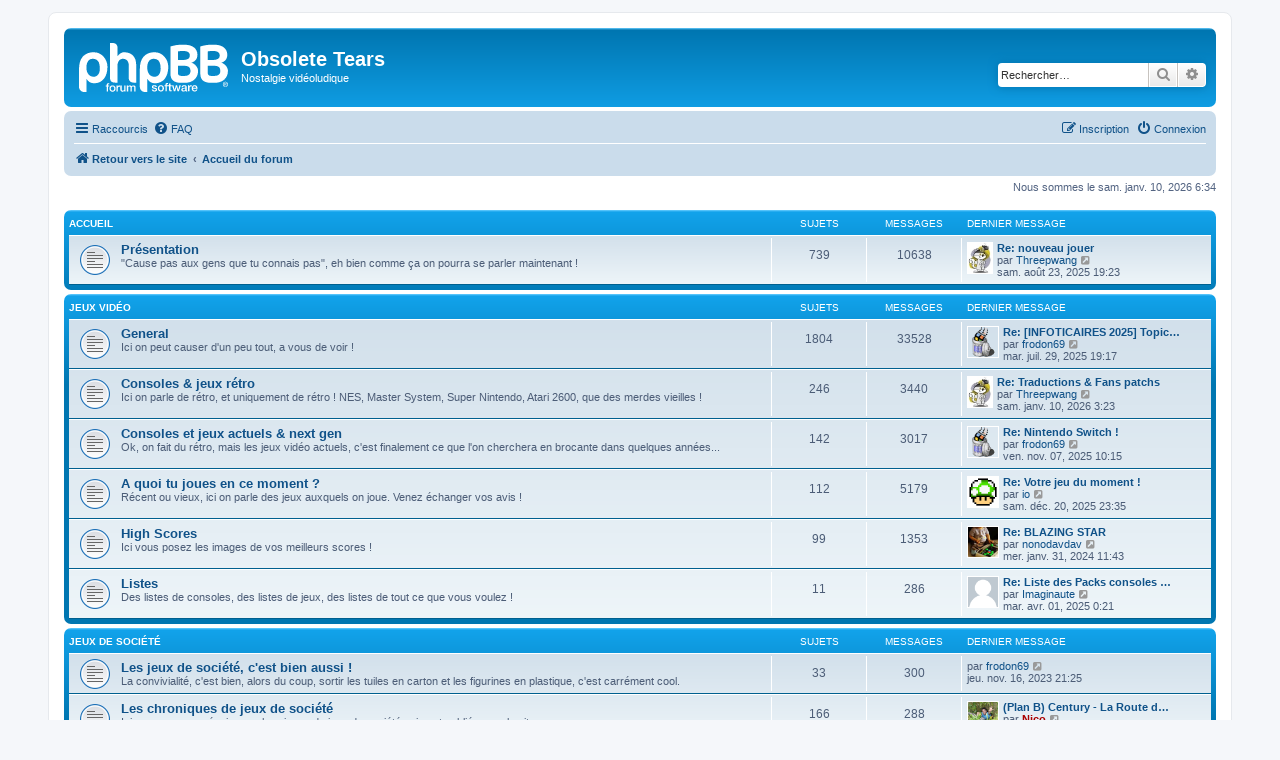

--- FILE ---
content_type: text/html; charset=UTF-8
request_url: https://www.obsolete-tears.com/forum/index.php?sid=c052e302e5ca859a87e6b51e4cac7cff
body_size: 7839
content:
<!DOCTYPE html>
<html dir="ltr" lang="fr">
<head>
<meta charset="utf-8" />
<meta http-equiv="X-UA-Compatible" content="IE=edge">
<meta name="viewport" content="width=device-width, initial-scale=1" />

<title>Obsolete Tears - Page d’accueil</title>



<!--
	phpBB style name: prosilver
	Based on style:   prosilver (this is the default phpBB3 style)
	Original author:  Tom Beddard ( http://www.subBlue.com/ )
	Modified by:
-->

<link href="./assets/css/font-awesome.min.css?assets_version=22" rel="stylesheet">
<link href="./styles/prosilver/theme/stylesheet.css?assets_version=22" rel="stylesheet">
<link href="./styles/prosilver/theme/fr/stylesheet.css?assets_version=22" rel="stylesheet">




<!--[if lte IE 9]>
	<link href="./styles/prosilver/theme/tweaks.css?assets_version=22" rel="stylesheet">
<![endif]-->


<link href="./ext/bb3mobi/lastpostavatar/styles/all/theme/lastpostavatar.css?assets_version=22" rel="stylesheet" media="screen" />
<link href="./ext/vse/abbc3/styles/all/theme/abbc3_common.min.css?assets_version=22" rel="stylesheet" media="screen" />



</head>
<body id="phpbb" class="nojs notouch section-index ltr ">


<div id="wrap" class="wrap">
	<a id="top" class="top-anchor" accesskey="t"></a>
	<div id="page-header">
		<div class="headerbar" role="banner">
					<div class="inner">

			<div id="site-description" class="site-description">
		<a id="logo" class="logo" href="https://www.obsolete-tears.com" title="Retour vers le site">
					<span class="site_logo"></span>
				</a>
				<h1>Obsolete Tears</h1>
				<p>Nostalgie vidéoludique</p>
				<p class="skiplink"><a href="#start_here">Accéder au contenu</a></p>
			</div>

									<div id="search-box" class="search-box search-header" role="search">
				<form action="./search.php?sid=9171d7bed594ab8bab282f93e16e1311" method="get" id="search">
				<fieldset>
					<input name="keywords" id="keywords" type="search" maxlength="128" title="Rechercher par mots-clés" class="inputbox search tiny" size="20" value="" placeholder="Rechercher…" />
					<button class="button button-search" type="submit" title="Rechercher">
						<i class="icon fa-search fa-fw" aria-hidden="true"></i><span class="sr-only">Rechercher</span>
					</button>
					<a href="./search.php?sid=9171d7bed594ab8bab282f93e16e1311" class="button button-search-end" title="Recherche avancée">
						<i class="icon fa-cog fa-fw" aria-hidden="true"></i><span class="sr-only">Recherche avancée</span>
					</a>
					<input type="hidden" name="sid" value="9171d7bed594ab8bab282f93e16e1311" />

				</fieldset>
				</form>
			</div>
						
			</div>
					</div>
				<div class="navbar" role="navigation">
	<div class="inner">

	<ul id="nav-main" class="nav-main linklist" role="menubar">

		<li id="quick-links" class="quick-links dropdown-container responsive-menu" data-skip-responsive="true">
			<a href="#" class="dropdown-trigger">
				<i class="icon fa-bars fa-fw" aria-hidden="true"></i><span>Raccourcis</span>
			</a>
			<div class="dropdown">
				<div class="pointer"><div class="pointer-inner"></div></div>
				<ul class="dropdown-contents" role="menu">
					
											<li class="separator"></li>
																									<li>
								<a href="./search.php?search_id=unanswered&amp;sid=9171d7bed594ab8bab282f93e16e1311" role="menuitem">
									<i class="icon fa-file-o fa-fw icon-gray" aria-hidden="true"></i><span>Sujets sans réponse</span>
								</a>
							</li>
							<li>
								<a href="./search.php?search_id=active_topics&amp;sid=9171d7bed594ab8bab282f93e16e1311" role="menuitem">
									<i class="icon fa-file-o fa-fw icon-blue" aria-hidden="true"></i><span>Sujets actifs</span>
								</a>
							</li>
							<li class="separator"></li>
							<li>
								<a href="./search.php?sid=9171d7bed594ab8bab282f93e16e1311" role="menuitem">
									<i class="icon fa-search fa-fw" aria-hidden="true"></i><span>Rechercher</span>
								</a>
							</li>
					
										<li class="separator"></li>

									</ul>
			</div>
		</li>

				<li data-skip-responsive="true">
			<a href="/forum/app.php/help/faq?sid=9171d7bed594ab8bab282f93e16e1311" rel="help" title="Foire aux questions" role="menuitem">
				<i class="icon fa-question-circle fa-fw" aria-hidden="true"></i><span>FAQ</span>
			</a>
		</li>
						
			<li class="rightside"  data-skip-responsive="true">
			<a href="./ucp.php?mode=login&amp;redirect=index.php&amp;sid=9171d7bed594ab8bab282f93e16e1311" title="Connexion" accesskey="x" role="menuitem">
				<i class="icon fa-power-off fa-fw" aria-hidden="true"></i><span>Connexion</span>
			</a>
		</li>
					<li class="rightside" data-skip-responsive="true">
				<a href="./ucp.php?mode=register&amp;sid=9171d7bed594ab8bab282f93e16e1311" role="menuitem">
					<i class="icon fa-pencil-square-o  fa-fw" aria-hidden="true"></i><span>Inscription</span>
				</a>
			</li>
						</ul>

	<ul id="nav-breadcrumbs" class="nav-breadcrumbs linklist navlinks" role="menubar">
				
		
		<li class="breadcrumbs" itemscope itemtype="https://schema.org/BreadcrumbList">

							<span class="crumb" itemtype="https://schema.org/ListItem" itemprop="itemListElement" itemscope><a itemprop="item" href="https://www.obsolete-tears.com" data-navbar-reference="home"><i class="icon fa-home fa-fw" aria-hidden="true"></i><span itemprop="name">Retour vers le site</span></a><meta itemprop="position" content="1" /></span>
			
							<span class="crumb" itemtype="https://schema.org/ListItem" itemprop="itemListElement" itemscope><a itemprop="item" href="./index.php?sid=9171d7bed594ab8bab282f93e16e1311" accesskey="h" data-navbar-reference="index"><span itemprop="name">Accueil du forum</span></a><meta itemprop="position" content="2" /></span>

			
					</li>

		
					<li class="rightside responsive-search">
				<a href="./search.php?sid=9171d7bed594ab8bab282f93e16e1311" title="Accéder aux paramètres avancés de la recherche" role="menuitem">
					<i class="icon fa-search fa-fw" aria-hidden="true"></i><span class="sr-only">Rechercher</span>
				</a>
			</li>
			</ul>

	</div>
</div>
	</div>

	
	<a id="start_here" class="anchor"></a>
	<div id="page-body" class="page-body" role="main">
		
		
<p class="right responsive-center time">Nous sommes le sam. janv. 10, 2026 6:34</p>



	
				<div class="forabg">
			<div class="inner">
			<ul class="topiclist">
				<li class="header">
										<dl class="row-item">
						<dt><div class="list-inner"><a href="./viewforum.php?f=20&amp;sid=9171d7bed594ab8bab282f93e16e1311">Accueil</a></div></dt>
						<dd class="topics">Sujets</dd>
						<dd class="posts">Messages</dd>
						<dd class="lastpost"><span>Dernier message</span></dd>
					</dl>
									</li>
			</ul>
			<ul class="topiclist forums">
		
	
	
	
			
					<li class="row">
						<dl class="row-item forum_read">
				<dt title="Aucun message non lu">
										<div class="list-inner">
																		<a href="./viewforum.php?f=2&amp;sid=9171d7bed594ab8bab282f93e16e1311" class="forumtitle">Présentation</a>
						<br />"Cause pas aux gens que tu connais pas", eh bien comme ça on pourra se parler maintenant !												
												<div class="responsive-show" style="display: none;">
															Sujets : <strong>739</strong>
													</div>
											</div>
				</dt>
									<dd class="topics">739 <dfn>Sujets</dfn></dd>
					<dd class="posts">10638 <dfn>Messages</dfn></dd>
					<dd class="lastpost">
						<span>
																						<dfn>Dernier message</dfn>
																	<span class="lastpostavatar"><img class="avatar" src="./download/file.php?avatar=1946_1576245574.jpg" width="24" height="30" alt="Avatar de l’utilisateur" /></span>									<a href="./viewtopic.php?f=2&amp;p=155587&amp;sid=9171d7bed594ab8bab282f93e16e1311#p155587" title="Re: nouveau jouer" class="lastsubject">Re: nouveau jouer</a> <br />
																	par <a href="./memberlist.php?mode=viewprofile&amp;u=1946&amp;sid=9171d7bed594ab8bab282f93e16e1311" class="username">Threepwang</a>																	<a href="./viewtopic.php?f=2&amp;p=155587&amp;sid=9171d7bed594ab8bab282f93e16e1311#p155587" title="Consulter le dernier message">
										<i class="icon fa-external-link-square fa-fw icon-lightgray icon-md" aria-hidden="true"></i><span class="sr-only">Consulter le dernier message</span>
									</a>
																<br /><time datetime="2025-08-23T17:23:08+00:00">sam. août 23, 2025 19:23</time>
													</span>
					</dd>
							</dl>
					</li>
			
	
				</ul>

			</div>
		</div>
	
				<div class="forabg">
			<div class="inner">
			<ul class="topiclist">
				<li class="header">
										<dl class="row-item">
						<dt><div class="list-inner"><a href="./viewforum.php?f=15&amp;sid=9171d7bed594ab8bab282f93e16e1311">Jeux vidéo</a></div></dt>
						<dd class="topics">Sujets</dd>
						<dd class="posts">Messages</dd>
						<dd class="lastpost"><span>Dernier message</span></dd>
					</dl>
									</li>
			</ul>
			<ul class="topiclist forums">
		
	
	
	
			
					<li class="row">
						<dl class="row-item forum_read">
				<dt title="Aucun message non lu">
										<div class="list-inner">
																		<a href="./viewforum.php?f=11&amp;sid=9171d7bed594ab8bab282f93e16e1311" class="forumtitle">General</a>
						<br />Ici on peut causer d'un peu tout, a vous de voir !												
												<div class="responsive-show" style="display: none;">
															Sujets : <strong>1804</strong>
													</div>
											</div>
				</dt>
									<dd class="topics">1804 <dfn>Sujets</dfn></dd>
					<dd class="posts">33528 <dfn>Messages</dfn></dd>
					<dd class="lastpost">
						<span>
																						<dfn>Dernier message</dfn>
																	<span class="lastpostavatar"><img class="avatar" src="./download/file.php?avatar=319.gif" width="30" height="30" alt="Avatar de l’utilisateur" /></span>									<a href="./viewtopic.php?f=11&amp;p=155568&amp;sid=9171d7bed594ab8bab282f93e16e1311#p155568" title="Re: [INFOTICAIRES 2025] Topic général" class="lastsubject">Re: [INFOTICAIRES 2025] Topic…</a> <br />
																	par <a href="./memberlist.php?mode=viewprofile&amp;u=319&amp;sid=9171d7bed594ab8bab282f93e16e1311" class="username">frodon69</a>																	<a href="./viewtopic.php?f=11&amp;p=155568&amp;sid=9171d7bed594ab8bab282f93e16e1311#p155568" title="Consulter le dernier message">
										<i class="icon fa-external-link-square fa-fw icon-lightgray icon-md" aria-hidden="true"></i><span class="sr-only">Consulter le dernier message</span>
									</a>
																<br /><time datetime="2025-07-29T17:17:09+00:00">mar. juil. 29, 2025 19:17</time>
													</span>
					</dd>
							</dl>
					</li>
			
	
	
			
					<li class="row">
						<dl class="row-item forum_read">
				<dt title="Aucun message non lu">
										<div class="list-inner">
																		<a href="./viewforum.php?f=22&amp;sid=9171d7bed594ab8bab282f93e16e1311" class="forumtitle">Consoles &amp; jeux rétro</a>
						<br />Ici on parle de rétro, et uniquement de rétro ! NES, Master System, Super Nintendo, Atari 2600, que des merdes vieilles !												
												<div class="responsive-show" style="display: none;">
															Sujets : <strong>246</strong>
													</div>
											</div>
				</dt>
									<dd class="topics">246 <dfn>Sujets</dfn></dd>
					<dd class="posts">3440 <dfn>Messages</dfn></dd>
					<dd class="lastpost">
						<span>
																						<dfn>Dernier message</dfn>
																	<span class="lastpostavatar"><img class="avatar" src="./download/file.php?avatar=1946_1576245574.jpg" width="24" height="30" alt="Avatar de l’utilisateur" /></span>									<a href="./viewtopic.php?f=22&amp;p=155684&amp;sid=9171d7bed594ab8bab282f93e16e1311#p155684" title="Re: Traductions &amp; Fans patchs" class="lastsubject">Re: Traductions &amp; Fans patchs</a> <br />
																	par <a href="./memberlist.php?mode=viewprofile&amp;u=1946&amp;sid=9171d7bed594ab8bab282f93e16e1311" class="username">Threepwang</a>																	<a href="./viewtopic.php?f=22&amp;p=155684&amp;sid=9171d7bed594ab8bab282f93e16e1311#p155684" title="Consulter le dernier message">
										<i class="icon fa-external-link-square fa-fw icon-lightgray icon-md" aria-hidden="true"></i><span class="sr-only">Consulter le dernier message</span>
									</a>
																<br /><time datetime="2026-01-10T01:23:59+00:00">sam. janv. 10, 2026 3:23</time>
													</span>
					</dd>
							</dl>
					</li>
			
	
	
			
					<li class="row">
						<dl class="row-item forum_read">
				<dt title="Aucun message non lu">
										<div class="list-inner">
																		<a href="./viewforum.php?f=23&amp;sid=9171d7bed594ab8bab282f93e16e1311" class="forumtitle">Consoles et jeux actuels &amp; next gen</a>
						<br />Ok, on fait du rétro, mais les jeux vidéo actuels, c'est finalement ce que l'on cherchera en brocante dans quelques années...												
												<div class="responsive-show" style="display: none;">
															Sujets : <strong>142</strong>
													</div>
											</div>
				</dt>
									<dd class="topics">142 <dfn>Sujets</dfn></dd>
					<dd class="posts">3017 <dfn>Messages</dfn></dd>
					<dd class="lastpost">
						<span>
																						<dfn>Dernier message</dfn>
																	<span class="lastpostavatar"><img class="avatar" src="./download/file.php?avatar=319.gif" width="30" height="30" alt="Avatar de l’utilisateur" /></span>									<a href="./viewtopic.php?f=23&amp;p=155640&amp;sid=9171d7bed594ab8bab282f93e16e1311#p155640" title="Re: Nintendo Switch !" class="lastsubject">Re: Nintendo Switch !</a> <br />
																	par <a href="./memberlist.php?mode=viewprofile&amp;u=319&amp;sid=9171d7bed594ab8bab282f93e16e1311" class="username">frodon69</a>																	<a href="./viewtopic.php?f=23&amp;p=155640&amp;sid=9171d7bed594ab8bab282f93e16e1311#p155640" title="Consulter le dernier message">
										<i class="icon fa-external-link-square fa-fw icon-lightgray icon-md" aria-hidden="true"></i><span class="sr-only">Consulter le dernier message</span>
									</a>
																<br /><time datetime="2025-11-07T08:15:08+00:00">ven. nov. 07, 2025 10:15</time>
													</span>
					</dd>
							</dl>
					</li>
			
	
	
			
					<li class="row">
						<dl class="row-item forum_read">
				<dt title="Aucun message non lu">
										<div class="list-inner">
																		<a href="./viewforum.php?f=13&amp;sid=9171d7bed594ab8bab282f93e16e1311" class="forumtitle">A quoi tu joues en ce moment ?</a>
						<br />Récent ou vieux, ici on parle des jeux auxquels on joue. Venez échanger vos avis !												
												<div class="responsive-show" style="display: none;">
															Sujets : <strong>112</strong>
													</div>
											</div>
				</dt>
									<dd class="topics">112 <dfn>Sujets</dfn></dd>
					<dd class="posts">5179 <dfn>Messages</dfn></dd>
					<dd class="lastpost">
						<span>
																						<dfn>Dernier message</dfn>
																	<span class="lastpostavatar"><img class="avatar" src="./download/file.php?avatar=582_1554727473.png" width="30" height="30" alt="Avatar de l’utilisateur" /></span>									<a href="./viewtopic.php?f=13&amp;p=155669&amp;sid=9171d7bed594ab8bab282f93e16e1311#p155669" title="Re: Votre jeu du moment !" class="lastsubject">Re: Votre jeu du moment !</a> <br />
																	par <a href="./memberlist.php?mode=viewprofile&amp;u=582&amp;sid=9171d7bed594ab8bab282f93e16e1311" class="username">io</a>																	<a href="./viewtopic.php?f=13&amp;p=155669&amp;sid=9171d7bed594ab8bab282f93e16e1311#p155669" title="Consulter le dernier message">
										<i class="icon fa-external-link-square fa-fw icon-lightgray icon-md" aria-hidden="true"></i><span class="sr-only">Consulter le dernier message</span>
									</a>
																<br /><time datetime="2025-12-20T21:35:27+00:00">sam. déc. 20, 2025 23:35</time>
													</span>
					</dd>
							</dl>
					</li>
			
	
	
			
					<li class="row">
						<dl class="row-item forum_read">
				<dt title="Aucun message non lu">
										<div class="list-inner">
																		<a href="./viewforum.php?f=14&amp;sid=9171d7bed594ab8bab282f93e16e1311" class="forumtitle">High Scores</a>
						<br />Ici vous posez les images de vos meilleurs scores !												
												<div class="responsive-show" style="display: none;">
															Sujets : <strong>99</strong>
													</div>
											</div>
				</dt>
									<dd class="topics">99 <dfn>Sujets</dfn></dd>
					<dd class="posts">1353 <dfn>Messages</dfn></dd>
					<dd class="lastpost">
						<span>
																						<dfn>Dernier message</dfn>
																	<span class="lastpostavatar"><img class="avatar" src="./download/file.php?avatar=342_1534932898.jpg" width="30" height="30" alt="Avatar de l’utilisateur" /></span>									<a href="./viewtopic.php?f=14&amp;p=154967&amp;sid=9171d7bed594ab8bab282f93e16e1311#p154967" title="Re: BLAZING STAR" class="lastsubject">Re: BLAZING STAR</a> <br />
																	par <a href="./memberlist.php?mode=viewprofile&amp;u=342&amp;sid=9171d7bed594ab8bab282f93e16e1311" class="username">nonodavdav</a>																	<a href="./viewtopic.php?f=14&amp;p=154967&amp;sid=9171d7bed594ab8bab282f93e16e1311#p154967" title="Consulter le dernier message">
										<i class="icon fa-external-link-square fa-fw icon-lightgray icon-md" aria-hidden="true"></i><span class="sr-only">Consulter le dernier message</span>
									</a>
																<br /><time datetime="2024-01-31T09:43:07+00:00">mer. janv. 31, 2024 11:43</time>
													</span>
					</dd>
							</dl>
					</li>
			
	
	
			
					<li class="row">
						<dl class="row-item forum_read">
				<dt title="Aucun message non lu">
										<div class="list-inner">
																		<a href="./viewforum.php?f=26&amp;sid=9171d7bed594ab8bab282f93e16e1311" class="forumtitle">Listes</a>
						<br />Des listes de consoles, des listes de jeux, des listes de tout ce que vous voulez !												
												<div class="responsive-show" style="display: none;">
															Sujets : <strong>11</strong>
													</div>
											</div>
				</dt>
									<dd class="topics">11 <dfn>Sujets</dfn></dd>
					<dd class="posts">286 <dfn>Messages</dfn></dd>
					<dd class="lastpost">
						<span>
																						<dfn>Dernier message</dfn>
																	<span class="lastpostavatar"><img class="avatar" src="./styles/prosilver/theme/images/no_avatar.gif" width="30" height="30" alt="" /></span>									<a href="./viewtopic.php?f=26&amp;p=155446&amp;sid=9171d7bed594ab8bab282f93e16e1311#p155446" title="Re: Liste des Packs consoles Wii U vendus en France" class="lastsubject">Re: Liste des Packs consoles …</a> <br />
																	par <a href="./memberlist.php?mode=viewprofile&amp;u=2397&amp;sid=9171d7bed594ab8bab282f93e16e1311" class="username">Imaginaute</a>																	<a href="./viewtopic.php?f=26&amp;p=155446&amp;sid=9171d7bed594ab8bab282f93e16e1311#p155446" title="Consulter le dernier message">
										<i class="icon fa-external-link-square fa-fw icon-lightgray icon-md" aria-hidden="true"></i><span class="sr-only">Consulter le dernier message</span>
									</a>
																<br /><time datetime="2025-03-31T22:21:45+00:00">mar. avr. 01, 2025 0:21</time>
													</span>
					</dd>
							</dl>
					</li>
			
	
				</ul>

			</div>
		</div>
	
				<div class="forabg">
			<div class="inner">
			<ul class="topiclist">
				<li class="header">
										<dl class="row-item">
						<dt><div class="list-inner"><a href="./viewforum.php?f=29&amp;sid=9171d7bed594ab8bab282f93e16e1311">Jeux de société</a></div></dt>
						<dd class="topics">Sujets</dd>
						<dd class="posts">Messages</dd>
						<dd class="lastpost"><span>Dernier message</span></dd>
					</dl>
									</li>
			</ul>
			<ul class="topiclist forums">
		
	
	
	
			
					<li class="row">
						<dl class="row-item forum_read">
				<dt title="Aucun message non lu">
										<div class="list-inner">
																		<a href="./viewforum.php?f=27&amp;sid=9171d7bed594ab8bab282f93e16e1311" class="forumtitle">Les jeux de société, c'est bien aussi !</a>
						<br />La convivialité, c'est bien, alors du coup, sortir les tuiles en carton et les figurines en plastique, c'est carrément cool.												
												<div class="responsive-show" style="display: none;">
															Sujets : <strong>33</strong>
													</div>
											</div>
				</dt>
									<dd class="topics">33 <dfn>Sujets</dfn></dd>
					<dd class="posts">300 <dfn>Messages</dfn></dd>
					<dd class="lastpost">
						<span>
																						<dfn>Dernier message</dfn>
																	par <a href="./memberlist.php?mode=viewprofile&amp;u=319&amp;sid=9171d7bed594ab8bab282f93e16e1311" class="username">frodon69</a>																	<a href="./viewtopic.php?f=27&amp;p=154903&amp;sid=9171d7bed594ab8bab282f93e16e1311#p154903" title="Consulter le dernier message">
										<i class="icon fa-external-link-square fa-fw icon-lightgray icon-md" aria-hidden="true"></i><span class="sr-only">Consulter le dernier message</span>
									</a>
																<br /><time datetime="2023-11-16T19:25:27+00:00">jeu. nov. 16, 2023 21:25</time>
													</span>
					</dd>
							</dl>
					</li>
			
	
	
			
					<li class="row">
						<dl class="row-item forum_read">
				<dt title="Aucun message non lu">
										<div class="list-inner">
																		<a href="./viewforum.php?f=30&amp;sid=9171d7bed594ab8bab282f93e16e1311" class="forumtitle">Les chroniques de jeux de société</a>
						<br />Ici, vous pouvez réagir aux chroniques de jeux de société qui sont publiées sur le site.												
												<div class="responsive-show" style="display: none;">
															Sujets : <strong>166</strong>
													</div>
											</div>
				</dt>
									<dd class="topics">166 <dfn>Sujets</dfn></dd>
					<dd class="posts">288 <dfn>Messages</dfn></dd>
					<dd class="lastpost">
						<span>
																						<dfn>Dernier message</dfn>
																	<span class="lastpostavatar"><img class="avatar" src="./download/file.php?avatar=2_1609947941.jpg" width="30" height="23" alt="Avatar de l’utilisateur" /></span>									<a href="./viewtopic.php?f=30&amp;p=155283&amp;sid=9171d7bed594ab8bab282f93e16e1311#p155283" title="(Plan B) Century - La Route des Epices" class="lastsubject">(Plan B) Century - La Route d…</a> <br />
																	par <a href="./memberlist.php?mode=viewprofile&amp;u=2&amp;sid=9171d7bed594ab8bab282f93e16e1311" style="color: #AA0000;" class="username-coloured">Nico</a>																	<a href="./viewtopic.php?f=30&amp;p=155283&amp;sid=9171d7bed594ab8bab282f93e16e1311#p155283" title="Consulter le dernier message">
										<i class="icon fa-external-link-square fa-fw icon-lightgray icon-md" aria-hidden="true"></i><span class="sr-only">Consulter le dernier message</span>
									</a>
																<br /><time datetime="2024-10-22T14:36:51+00:00">mar. oct. 22, 2024 16:36</time>
													</span>
					</dd>
							</dl>
					</li>
			
	
				</ul>

			</div>
		</div>
	
				<div class="forabg">
			<div class="inner">
			<ul class="topiclist">
				<li class="header">
										<dl class="row-item">
						<dt><div class="list-inner"><a href="./viewforum.php?f=21&amp;sid=9171d7bed594ab8bab282f93e16e1311">Obsolete Tears</a></div></dt>
						<dd class="topics">Sujets</dd>
						<dd class="posts">Messages</dd>
						<dd class="lastpost"><span>Dernier message</span></dd>
					</dl>
									</li>
			</ul>
			<ul class="topiclist forums">
		
	
	
	
			
					<li class="row">
						<dl class="row-item forum_read">
				<dt title="Aucun message non lu">
										<div class="list-inner">
																		<a href="./viewforum.php?f=5&amp;sid=9171d7bed594ab8bab282f93e16e1311" class="forumtitle">Réactions sur les articles du site</a>
						<br />Toutes vos remarques et suggestion concernant le site, également pour discuter des dernières fiches mises en ligne.												
												<div class="responsive-show" style="display: none;">
															Sujets : <strong>121</strong>
													</div>
											</div>
				</dt>
									<dd class="topics">121 <dfn>Sujets</dfn></dd>
					<dd class="posts">1581 <dfn>Messages</dfn></dd>
					<dd class="lastpost">
						<span>
																						<dfn>Dernier message</dfn>
																	<span class="lastpostavatar"><img class="avatar" src="./styles/prosilver/theme/images/no_avatar.gif" width="30" height="30" alt="" /></span>									<a href="./viewtopic.php?f=5&amp;p=155442&amp;sid=9171d7bed594ab8bab282f93e16e1311#p155442" title="Re: Fréquentations à la baisse?" class="lastsubject">Re: Fréquentations à la baiss…</a> <br />
																	par <a href="./memberlist.php?mode=viewprofile&amp;u=2397&amp;sid=9171d7bed594ab8bab282f93e16e1311" class="username">Imaginaute</a>																	<a href="./viewtopic.php?f=5&amp;p=155442&amp;sid=9171d7bed594ab8bab282f93e16e1311#p155442" title="Consulter le dernier message">
										<i class="icon fa-external-link-square fa-fw icon-lightgray icon-md" aria-hidden="true"></i><span class="sr-only">Consulter le dernier message</span>
									</a>
																<br /><time datetime="2025-03-30T22:04:18+00:00">lun. mars 31, 2025 0:04</time>
													</span>
					</dd>
							</dl>
					</li>
			
	
	
			
					<li class="row">
						<dl class="row-item forum_read">
				<dt title="Aucun message non lu">
										<div class="list-inner">
																		<a href="./viewforum.php?f=6&amp;sid=9171d7bed594ab8bab282f93e16e1311" class="forumtitle">Les tests de jeux</a>
						<br />Réagissez aux tests parus sur le site !												
												<div class="responsive-show" style="display: none;">
															Sujets : <strong>2433</strong>
													</div>
											</div>
				</dt>
									<dd class="topics">2433 <dfn>Sujets</dfn></dd>
					<dd class="posts">8250 <dfn>Messages</dfn></dd>
					<dd class="lastpost">
						<span>
																						<dfn>Dernier message</dfn>
																	<span class="lastpostavatar"><img class="avatar" src="./download/file.php?avatar=2_1609947941.jpg" width="30" height="23" alt="Avatar de l’utilisateur" /></span>									<a href="./viewtopic.php?f=6&amp;p=155679&amp;sid=9171d7bed594ab8bab282f93e16e1311#p155679" title="[PC / Steam Deck] Bright Memory Infinite" class="lastsubject">[PC / Steam Deck] Bright Memo…</a> <br />
																	par <a href="./memberlist.php?mode=viewprofile&amp;u=2&amp;sid=9171d7bed594ab8bab282f93e16e1311" style="color: #AA0000;" class="username-coloured">Nico</a>																	<a href="./viewtopic.php?f=6&amp;p=155679&amp;sid=9171d7bed594ab8bab282f93e16e1311#p155679" title="Consulter le dernier message">
										<i class="icon fa-external-link-square fa-fw icon-lightgray icon-md" aria-hidden="true"></i><span class="sr-only">Consulter le dernier message</span>
									</a>
																<br /><time datetime="2026-01-08T15:56:18+00:00">jeu. janv. 08, 2026 17:56</time>
													</span>
					</dd>
							</dl>
					</li>
			
	
				</ul>

			</div>
		</div>
	
				<div class="forabg">
			<div class="inner">
			<ul class="topiclist">
				<li class="header">
										<dl class="row-item">
						<dt><div class="list-inner"><a href="./viewforum.php?f=16&amp;sid=9171d7bed594ab8bab282f93e16e1311">Votre matos</a></div></dt>
						<dd class="topics">Sujets</dd>
						<dd class="posts">Messages</dd>
						<dd class="lastpost"><span>Dernier message</span></dd>
					</dl>
									</li>
			</ul>
			<ul class="topiclist forums">
		
	
	
	
			
					<li class="row">
						<dl class="row-item forum_read">
				<dt title="Aucun message non lu">
										<div class="list-inner">
																		<a href="./viewforum.php?f=7&amp;sid=9171d7bed594ab8bab282f93e16e1311" class="forumtitle">Votre collection</a>
						<br />On veut voir les photos ! Comment c'est rangé, vos dernières trouvailles dont vous êtes encore tout émoustillés... bref, le petit matériel qui insuffle la vie dans la passion qui nous anime tous.												
												<div class="responsive-show" style="display: none;">
															Sujets : <strong>277</strong>
													</div>
											</div>
				</dt>
									<dd class="topics">277 <dfn>Sujets</dfn></dd>
					<dd class="posts">28083 <dfn>Messages</dfn></dd>
					<dd class="lastpost">
						<span>
																						<dfn>Dernier message</dfn>
																	<span class="lastpostavatar"><img class="avatar" src="./download/file.php?avatar=2079_1615222320.jpg" width="30" height="30" alt="Avatar de l’utilisateur" /></span>									<a href="./viewtopic.php?f=7&amp;p=155614&amp;sid=9171d7bed594ab8bab282f93e16e1311#p155614" title="Re: Collection Pat PAT" class="lastsubject">Re: Collection Pat PAT</a> <br />
																	par <a href="./memberlist.php?mode=viewprofile&amp;u=2079&amp;sid=9171d7bed594ab8bab282f93e16e1311" class="username">Pat PAT</a>																	<a href="./viewtopic.php?f=7&amp;p=155614&amp;sid=9171d7bed594ab8bab282f93e16e1311#p155614" title="Consulter le dernier message">
										<i class="icon fa-external-link-square fa-fw icon-lightgray icon-md" aria-hidden="true"></i><span class="sr-only">Consulter le dernier message</span>
									</a>
																<br /><time datetime="2025-09-19T14:14:32+00:00">ven. sept. 19, 2025 16:14</time>
													</span>
					</dd>
							</dl>
					</li>
			
	
	
			
					<li class="row">
						<dl class="row-item forum_read">
				<dt title="Aucun message non lu">
										<div class="list-inner">
																		<a href="./viewforum.php?f=18&amp;sid=9171d7bed594ab8bab282f93e16e1311" class="forumtitle">Technique / Problèmes / Réparations</a>
						<br />Vous avez un soucis avec votre console, votre micro ? Vous désirez avoir une info technique ou partager une info technique ? C'est ici que ça se passe !												
												<div class="responsive-show" style="display: none;">
															Sujets : <strong>476</strong>
													</div>
											</div>
				</dt>
									<dd class="topics">476 <dfn>Sujets</dfn></dd>
					<dd class="posts">5406 <dfn>Messages</dfn></dd>
					<dd class="lastpost">
						<span>
																						<dfn>Dernier message</dfn>
																	<span class="lastpostavatar"><img class="avatar" src="./download/file.php?avatar=319.gif" width="30" height="30" alt="Avatar de l’utilisateur" /></span>									<a href="./viewtopic.php?f=18&amp;p=155510&amp;sid=9171d7bed594ab8bab282f93e16e1311#p155510" title="Re: Famicom Disk System : problème 11 ans après !" class="lastsubject">Re: Famicom Disk System : pro…</a> <br />
																	par <a href="./memberlist.php?mode=viewprofile&amp;u=319&amp;sid=9171d7bed594ab8bab282f93e16e1311" class="username">frodon69</a>																	<a href="./viewtopic.php?f=18&amp;p=155510&amp;sid=9171d7bed594ab8bab282f93e16e1311#p155510" title="Consulter le dernier message">
										<i class="icon fa-external-link-square fa-fw icon-lightgray icon-md" aria-hidden="true"></i><span class="sr-only">Consulter le dernier message</span>
									</a>
																<br /><time datetime="2025-05-28T13:58:24+00:00">mer. mai 28, 2025 15:58</time>
													</span>
					</dd>
							</dl>
					</li>
			
	
	
			
					<li class="row">
						<dl class="row-item forum_read">
				<dt title="Aucun message non lu">
										<div class="list-inner">
																		<a href="./viewforum.php?f=8&amp;sid=9171d7bed594ab8bab282f93e16e1311" class="forumtitle">Vos customs</a>
						<br />Vous avez bidouillé une console ? Repeinte, switché ? Vous avez effectué un changement original dessus ? On veut voir !												
												<div class="responsive-show" style="display: none;">
															Sujets : <strong>403</strong>
													</div>
											</div>
				</dt>
									<dd class="topics">403 <dfn>Sujets</dfn></dd>
					<dd class="posts">9038 <dfn>Messages</dfn></dd>
					<dd class="lastpost">
						<span>
																						<dfn>Dernier message</dfn>
																	<span class="lastpostavatar"><img class="avatar" src="http://fanaticmugen.free.fr/images/contacts/dadou.gif" width="30" height="23" alt="Avatar de l’utilisateur" /></span>									<a href="./viewtopic.php?f=8&amp;p=154909&amp;sid=9171d7bed594ab8bab282f93e16e1311#p154909" title="Re: Ma future Gaming Room" class="lastsubject">Re: Ma future Gaming Room</a> <br />
																	par <a href="./memberlist.php?mode=viewprofile&amp;u=875&amp;sid=9171d7bed594ab8bab282f93e16e1311" class="username">dadou55</a>																	<a href="./viewtopic.php?f=8&amp;p=154909&amp;sid=9171d7bed594ab8bab282f93e16e1311#p154909" title="Consulter le dernier message">
										<i class="icon fa-external-link-square fa-fw icon-lightgray icon-md" aria-hidden="true"></i><span class="sr-only">Consulter le dernier message</span>
									</a>
																<br /><time datetime="2023-11-26T20:10:04+00:00">dim. nov. 26, 2023 22:10</time>
													</span>
					</dd>
							</dl>
					</li>
			
	
	
			
					<li class="row">
						<dl class="row-item forum_read">
				<dt title="Aucun message non lu">
										<div class="list-inner">
																		<a href="./viewforum.php?f=3&amp;sid=9171d7bed594ab8bab282f93e16e1311" class="forumtitle">Achats / Ventes / Echanges</a>
						<br />Encore mieux que chez votre crémier, faites vos courses, proposez ! Lisez tout de même bien les recommandations avant de poster votre annonce...												
												<div class="responsive-show" style="display: none;">
															Sujets : <strong>1390</strong>
													</div>
											</div>
				</dt>
									<dd class="topics">1390 <dfn>Sujets</dfn></dd>
					<dd class="posts">17837 <dfn>Messages</dfn></dd>
					<dd class="lastpost">
						<span>
																						<dfn>Dernier message</dfn>
																	<span class="lastpostavatar"><img class="avatar" src="./download/file.php?avatar=342_1534932898.jpg" width="30" height="30" alt="Avatar de l’utilisateur" /></span>									<a href="./viewtopic.php?f=3&amp;p=155179&amp;sid=9171d7bed594ab8bab282f93e16e1311#p155179" title="Re: Echanges ou vente de Nonodavdav the liste!!!!" class="lastsubject">Re: Echanges ou vente de Nono…</a> <br />
																	par <a href="./memberlist.php?mode=viewprofile&amp;u=342&amp;sid=9171d7bed594ab8bab282f93e16e1311" class="username">nonodavdav</a>																	<a href="./viewtopic.php?f=3&amp;p=155179&amp;sid=9171d7bed594ab8bab282f93e16e1311#p155179" title="Consulter le dernier message">
										<i class="icon fa-external-link-square fa-fw icon-lightgray icon-md" aria-hidden="true"></i><span class="sr-only">Consulter le dernier message</span>
									</a>
																<br /><time datetime="2024-07-21T16:34:20+00:00">dim. juil. 21, 2024 18:34</time>
													</span>
					</dd>
							</dl>
					</li>
			
	
				</ul>

			</div>
		</div>
	
				<div class="forabg">
			<div class="inner">
			<ul class="topiclist">
				<li class="header">
										<dl class="row-item">
						<dt><div class="list-inner"><a href="./viewforum.php?f=17&amp;sid=9171d7bed594ab8bab282f93e16e1311">Hors sujet</a></div></dt>
						<dd class="topics">Sujets</dd>
						<dd class="posts">Messages</dd>
						<dd class="lastpost"><span>Dernier message</span></dd>
					</dl>
									</li>
			</ul>
			<ul class="topiclist forums">
		
	
	
	
			
					<li class="row">
						<dl class="row-item forum_read">
				<dt title="Aucun message non lu">
										<div class="list-inner">
																		<a href="./viewforum.php?f=4&amp;sid=9171d7bed594ab8bab282f93e16e1311" class="forumtitle">Saloon</a>
						<br />Vous n'êtes pas encore totalement autiste et avez envie de parler d'autre chose que de jeux vidéo et d'informatique ? C'est ici que ça se passe !												
												<div class="responsive-show" style="display: none;">
															Sujets : <strong>370</strong>
													</div>
											</div>
				</dt>
									<dd class="topics">370 <dfn>Sujets</dfn></dd>
					<dd class="posts">12164 <dfn>Messages</dfn></dd>
					<dd class="lastpost">
						<span>
																						<dfn>Dernier message</dfn>
																	<span class="lastpostavatar"><img class="avatar" src="./download/file.php?avatar=319.gif" width="30" height="30" alt="Avatar de l’utilisateur" /></span>									<a href="./viewtopic.php?f=4&amp;p=155554&amp;sid=9171d7bed594ab8bab282f93e16e1311#p155554" title="Boutique SEGA à Tokyo" class="lastsubject">Boutique SEGA à Tokyo</a> <br />
																	par <a href="./memberlist.php?mode=viewprofile&amp;u=319&amp;sid=9171d7bed594ab8bab282f93e16e1311" class="username">frodon69</a>																	<a href="./viewtopic.php?f=4&amp;p=155554&amp;sid=9171d7bed594ab8bab282f93e16e1311#p155554" title="Consulter le dernier message">
										<i class="icon fa-external-link-square fa-fw icon-lightgray icon-md" aria-hidden="true"></i><span class="sr-only">Consulter le dernier message</span>
									</a>
																<br /><time datetime="2025-07-18T06:35:41+00:00">ven. juil. 18, 2025 8:35</time>
													</span>
					</dd>
							</dl>
					</li>
			
	
	
			
					<li class="row">
						<dl class="row-item forum_read_subforum">
				<dt title="Aucun message non lu">
										<div class="list-inner">
																		<a href="./viewforum.php?f=24&amp;sid=9171d7bed594ab8bab282f93e16e1311" class="forumtitle">Culture</a>
						<br />Parce qu'il n'y a pas que les jeux vidéo dans la vie ! Ben oui, il y a aussi le cinéma, la musique et la lecture...																										<br /><strong>Sous-forums :</strong>
															<a href="./viewforum.php?f=9&amp;sid=9171d7bed594ab8bab282f93e16e1311" class="subforum read" title="Aucun message non lu">
									<i class="icon fa-file-o fa-fw  icon-blue icon-md" aria-hidden="true"></i>Musique</a>, 															<a href="./viewforum.php?f=10&amp;sid=9171d7bed594ab8bab282f93e16e1311" class="subforum read" title="Aucun message non lu">
									<i class="icon fa-file-o fa-fw  icon-blue icon-md" aria-hidden="true"></i>Cinoche</a>																				
												<div class="responsive-show" style="display: none;">
															Sujets : <strong>303</strong>
													</div>
											</div>
				</dt>
									<dd class="topics">303 <dfn>Sujets</dfn></dd>
					<dd class="posts">3785 <dfn>Messages</dfn></dd>
					<dd class="lastpost">
						<span>
																						<dfn>Dernier message</dfn>
																	<span class="lastpostavatar"><img class="avatar" src="./download/file.php?avatar=137.gif" width="30" height="29" alt="Avatar de l’utilisateur" /></span>									<a href="./viewtopic.php?f=10&amp;p=154560&amp;sid=9171d7bed594ab8bab282f93e16e1311#p154560" title="Re: La série The Last Of US" class="lastsubject">Re: La série The Last Of US</a> <br />
																	par <a href="./memberlist.php?mode=viewprofile&amp;u=137&amp;sid=9171d7bed594ab8bab282f93e16e1311" class="username">Manuwaza</a>																	<a href="./viewtopic.php?f=10&amp;p=154560&amp;sid=9171d7bed594ab8bab282f93e16e1311#p154560" title="Consulter le dernier message">
										<i class="icon fa-external-link-square fa-fw icon-lightgray icon-md" aria-hidden="true"></i><span class="sr-only">Consulter le dernier message</span>
									</a>
																<br /><time datetime="2023-02-05T05:34:55+00:00">dim. févr. 05, 2023 7:34</time>
													</span>
					</dd>
							</dl>
					</li>
			
	
	
			
					<li class="row">
						<dl class="row-item forum_read">
				<dt title="Aucun message non lu">
										<div class="list-inner">
																		<a href="./viewforum.php?f=12&amp;sid=9171d7bed594ab8bab282f93e16e1311" class="forumtitle">Bac à sable</a>
						<br />Quand les autistes dérapent et se croient à la maternelle, c'est ici que les fils de discussion finissent. Purge tous les 7 jours, parce qu'il faut bien sortir les poubelles de temps en temps.												
												<div class="responsive-show" style="display: none;">
													</div>
											</div>
				</dt>
									<dd class="topics">0 <dfn>Sujets</dfn></dd>
					<dd class="posts">0 <dfn>Messages</dfn></dd>
					<dd class="lastpost">
						<span>
																													Aucun message
																				</span>
					</dd>
							</dl>
					</li>
			
				</ul>

			</div>
		</div>
		


	<form method="post" action="./ucp.php?mode=login&amp;sid=9171d7bed594ab8bab282f93e16e1311" class="headerspace">
	<h3><a href="./ucp.php?mode=login&amp;redirect=index.php&amp;sid=9171d7bed594ab8bab282f93e16e1311">Connexion</a>&nbsp; &bull; &nbsp;<a href="./ucp.php?mode=register&amp;sid=9171d7bed594ab8bab282f93e16e1311">Inscription</a></h3>
		<fieldset class="quick-login">
			<label for="username"><span>Nom d’utilisateur :</span> <input type="text" tabindex="1" name="username" id="username" size="10" class="inputbox" title="Nom d’utilisateur" /></label>
			<label for="password"><span>Mot de passe :</span> <input type="password" tabindex="2" name="password" id="password" size="10" class="inputbox" title="Mot de passe" autocomplete="off" /></label>
							<a href="./ucp.php?mode=sendpassword&amp;sid=9171d7bed594ab8bab282f93e16e1311">J’ai oublié mon mot de passe</a>
										<span class="responsive-hide">|</span> <label for="autologin">Se souvenir de moi <input type="checkbox" tabindex="4" name="autologin" id="autologin" /></label>
						<input type="submit" tabindex="5" name="login" value="Connexion" class="button2" />
			<input type="hidden" name="redirect" value="./index.php?sid=9171d7bed594ab8bab282f93e16e1311" />
<input type="hidden" name="creation_time" value="1768019696" />
<input type="hidden" name="form_token" value="ac9136d3b5c92db7a4dc703a62d692f02a5db702" />

			
		</fieldset>
	</form>


	<div class="stat-block online-list">
		<h3>Qui est en ligne ?</h3>		<p>
						Au total, il y a <strong>1736</strong> utilisateurs en ligne :: 3 inscrits, 0 invisible et 1733 invités (selon le nombre d’utilisateurs actifs des 5 dernières minutes)<br />Le nombre maximal d’utilisateurs en ligne simultanément a été de <strong>2277</strong> le mer. janv. 07, 2026 7:46<br /> 
								</p>
	</div>



	<div class="stat-block statistics">
		<h3>Statistiques</h3>
		<p>
						<strong>144262</strong> messages &bull; <strong>9124</strong> sujets &bull; <strong>1170</strong> membres &bull; Notre membre le plus récent est <strong><a href="./memberlist.php?mode=viewprofile&amp;u=2415&amp;sid=9171d7bed594ab8bab282f93e16e1311" class="username">Bits Passats</a></strong>
					</p>
	</div>


			</div>


<div id="page-footer" class="page-footer" role="contentinfo">
	<div class="navbar" role="navigation">
	<div class="inner">

	<ul id="nav-footer" class="nav-footer linklist" role="menubar">
		<li class="breadcrumbs">
							<span class="crumb"><a href="https://www.obsolete-tears.com" data-navbar-reference="home"><i class="icon fa-home fa-fw" aria-hidden="true"></i><span>Retour vers le site</span></a></span>									<span class="crumb"><a href="./index.php?sid=9171d7bed594ab8bab282f93e16e1311" data-navbar-reference="index"><span>Accueil du forum</span></a></span>					</li>
		
				<li class="rightside">Fuseau horaire sur <span title="UTC+2">UTC+02:00</span></li>
							<li class="rightside">
				<a href="./ucp.php?mode=delete_cookies&amp;sid=9171d7bed594ab8bab282f93e16e1311" data-ajax="true" data-refresh="true" role="menuitem">
					<i class="icon fa-trash fa-fw" aria-hidden="true"></i><span>Supprimer les cookies</span>
				</a>
			</li>
														</ul>

	</div>
</div>

	<div class="copyright">
				<p class="footer-row">
			<span class="footer-copyright">Développé par <a href="https://www.phpbb.com/">phpBB</a>&reg; Forum Software &copy; phpBB Limited</span>
		</p>
				<p class="footer-row">
			<span class="footer-copyright"><a href="https://www.phpbb.com/customise/db/translation/french/">Traduction française officielle</a> &copy; <a href="https://www.qiaeru.com">Qiaeru</a></span>
		</p>
						<p class="footer-row" role="menu">
			<a class="footer-link" href="./ucp.php?mode=privacy&amp;sid=9171d7bed594ab8bab282f93e16e1311" title="Confidentialité" role="menuitem">
				<span class="footer-link-text">Confidentialité</span>
			</a>
			|
			<a class="footer-link" href="./ucp.php?mode=terms&amp;sid=9171d7bed594ab8bab282f93e16e1311" title="Conditions" role="menuitem">
				<span class="footer-link-text">Conditions</span>
			</a>
		</p>
					</div>

	<div id="darkenwrapper" class="darkenwrapper" data-ajax-error-title="Erreur AJAX" data-ajax-error-text="Une erreur est survenue lors du traitement de votre requête." data-ajax-error-text-abort="La requête a été interrompue par l’utilisateur." data-ajax-error-text-timeout="Votre requête a expiré prématurément. Veuillez réessayer." data-ajax-error-text-parsererror="Une erreur est survenue lors du traitement de votre requête et le serveur a renvoyé une réponse invalide.">
		<div id="darken" class="darken">&nbsp;</div>
	</div>

	<div id="phpbb_alert" class="phpbb_alert" data-l-err="Erreur" data-l-timeout-processing-req="Le délai a été dépassé.">
		<a href="#" class="alert_close">
			<i class="icon fa-times-circle fa-fw" aria-hidden="true"></i>
		</a>
		<h3 class="alert_title">&nbsp;</h3><p class="alert_text"></p>
	</div>
	<div id="phpbb_confirm" class="phpbb_alert">
		<a href="#" class="alert_close">
			<i class="icon fa-times-circle fa-fw" aria-hidden="true"></i>
		</a>
		<div class="alert_text"></div>
	</div>
</div>

</div>

<div>
	<a id="bottom" class="anchor" accesskey="z"></a>
	<img src="/forum/app.php/cron/cron.task.core.tidy_sessions?sid=9171d7bed594ab8bab282f93e16e1311" width="1" height="1" alt="cron" /></div>

<script src="./assets/javascript/jquery-3.5.1.min.js?assets_version=22"></script>
<script src="./assets/javascript/core.js?assets_version=22"></script>



<script src="./styles/prosilver/template/forum_fn.js?assets_version=22"></script>
<script src="./styles/prosilver/template/ajax.js?assets_version=22"></script>
<script src="./ext/vse/abbc3/styles/all/template/js/abbc3.min.js?assets_version=22"></script>
<script src="./ext/alfredoramos/imgur/styles/all/theme/js/formdata.min.js?assets_version=22"></script>



</body>
</html>
